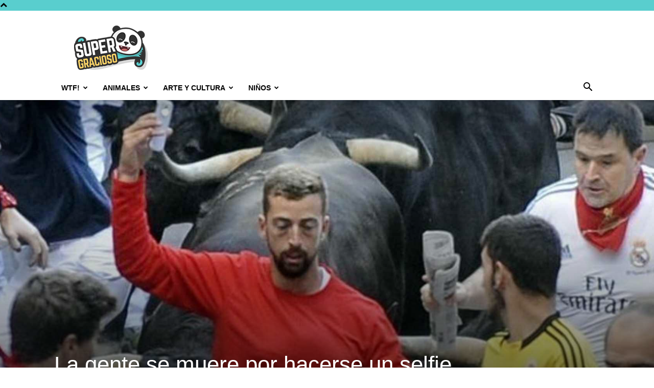

--- FILE ---
content_type: text/html; charset=utf-8
request_url: https://www.google.com/recaptcha/api2/aframe
body_size: 265
content:
<!DOCTYPE HTML><html><head><meta http-equiv="content-type" content="text/html; charset=UTF-8"></head><body><script nonce="vypc1-70cU5wAISZnpDzIg">/** Anti-fraud and anti-abuse applications only. See google.com/recaptcha */ try{var clients={'sodar':'https://pagead2.googlesyndication.com/pagead/sodar?'};window.addEventListener("message",function(a){try{if(a.source===window.parent){var b=JSON.parse(a.data);var c=clients[b['id']];if(c){var d=document.createElement('img');d.src=c+b['params']+'&rc='+(localStorage.getItem("rc::a")?sessionStorage.getItem("rc::b"):"");window.document.body.appendChild(d);sessionStorage.setItem("rc::e",parseInt(sessionStorage.getItem("rc::e")||0)+1);localStorage.setItem("rc::h",'1768998990542');}}}catch(b){}});window.parent.postMessage("_grecaptcha_ready", "*");}catch(b){}</script></body></html>